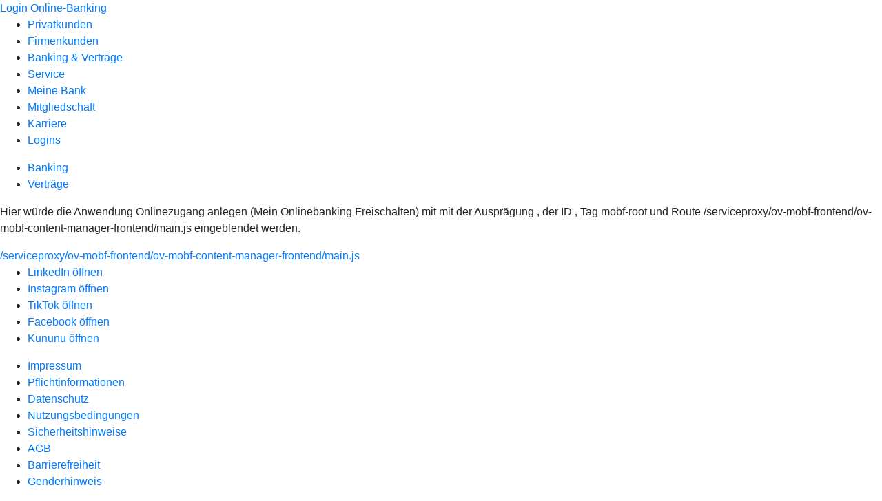

--- FILE ---
content_type: text/html
request_url: https://www.verbundvolksbank-owl.de/banking-und-vertraege/banking/banking-privatkunden/onlinebanking/onlinebanking-freischalten.html
body_size: 26050
content:
<!DOCTYPE html><html lang="de-DE"><head><script type="text/javascript" src="/ruxitagentjs_ICA7NVfqrux_10323250822043923.js" data-dtconfig="rid=RID_1988602616|rpid=-351754610|domain=verbundvolksbank-owl.de|reportUrl=/rb_18f35b8a-28e6-455f-9304-0c5d6c4ac3ba|uam=1|app=35703a38e62069a9|coo=1|owasp=1|featureHash=ICA7NVfqrux|rdnt=1|uxrgce=1|cuc=wjovp48q|mel=100000|expw=1|dpvc=1|lastModification=1761863466651|tp=500,50,0|srbbv=2|agentUri=/ruxitagentjs_ICA7NVfqrux_10323250822043923.js"></script><meta charset="utf-8"><title>Mein OnlineBanking freischalten - VerbundVolksbank OWL eG</title><meta name="viewport" content="width=device-width,initial-scale=1"><meta name="portal_theme" content="1936_1"><meta name="domain" content=".verbundvolksbank-owl.de"><meta property="og:title" content="Online-Banking selbst freischalten"><meta property="og:image" content="https://atruvia.scene7.com/is/image/atruvia/mein-onlinebanking-freischalten-vrnw-ogt-1200x628?ts&#x3D;1724932062984"><meta name="google-site-verification" content="lSq8Ltt_lKP9uz36AaqDDmaPKBhloYaQ56j4Gk75Pu8"><meta name="robots" content="noindex, nofollow"><link rel="canonical" href="https://www.verbundvolksbank-owl.de/banking-und-vertraege/banking/banking-privatkunden/onlinebanking/onlinebanking-freischalten.html"><link rel="icon" href="https://atruvia.scene7.com/is/image/atruvia/Favicon_VVB_144x144px"><link rel="preload" href="/r/6b04e2e3aa887e620f7fbdf8903fd16579086993" as="style"><link rel="preload" href="/kf-theme/assets?f=assets/bundle_rel.css" type="text/css" as="style"><link rel="stylesheet" href="/kf-theme/assets?f=assets/bundle_rel.css" title="kf-theme-bundle"><link rel="preload" href="/kf-theme/assets?f=assets/1936_1.css&a=LIGHT" type="text/css" as="style"><link rel="stylesheet" href="/kf-theme/assets?f=assets/1936_1.css&a=LIGHT" type="text/css" id="theme-colors"><link rel="stylesheet" href="/styles.f3e8a5cbc7091186.css"><link rel="modulepreload" class="preloaded-external-script" href="/serviceproxy/nlm-marketing-ui/otLoader.js" data-automation-id="marketing-consent-manager" nonce="9a069ad0c7b09b8a40a10d1126684bc4cadcc329" data-async><link rel="modulepreload" class="preloaded-external-script" href="/serviceproxy/nlm-marketing-ui/adlLoader.js" data-automation-id="marketing-tag-manager" nonce="b0657c3c2f84574f2a2033d0e08bf9491e7a6da8" data-async><link rel="modulepreload" class="preloaded-external-script" href="/serviceproxy/nlm-marketing-ui/adobe-client-data-layer.min.js" data-automation-id="marketing-data-layer" nonce="1828dbbbf258efcf5e0867fcda3802b92f4566d6" data-async></head><body><hra-root data-build-tag="25.10.13" data-env="PROD" data-renderer="cms-renderer-ultimate"><header class="hp-header"><a href="/services_cloud/portal" class="hp-portal-link" target="_blank">Login Online-Banking</a><hra-header-nav><section slot="header-navigation"><nav class="hp-navigation" aria-label="Navigation"><ul class="nav-primary"><li><a href="/privatkunden.html" aria-label="Privatkunden">Privatkunden</a></li><li><a href="/firmenkunden.html" aria-label="Firmenkunden">Firmenkunden</a></li><li class="active"><a href="/banking-und-vertraege.html" aria-label="Banking &amp; Verträge">Banking &amp; Verträge</a></li><li><a href="/service.html" aria-label="Service">Service</a></li><li><a href="/meine-bank.html" aria-label="Meine Bank">Meine Bank</a></li><li><a href="/mitgliedschaft.html" aria-label="Mitgliedschaft">Mitgliedschaft</a></li><li><a href="/karriere.html" aria-label="Karriere">Karriere</a></li><li><a href="/logins.html" aria-label="Logins">Logins</a></li></ul></nav><nav class="hp-navigation" aria-label="Zweite Navigationsebene"><ul class="nav-secondary"><li class="active"><a href="/banking-und-vertraege/banking.html" aria-label="Banking">Banking</a></li><li><a href="/banking-und-vertraege/vertraege.html" aria-label="Verträge">Verträge</a></li></ul></nav></section></hra-header-nav></header><main class="hp-main"><div class="render-containerClasses-container render-cmsid-parsys_anwendung render-component-web-okp-anwendung render-tag-mobf-root" data-cta-resource-type="anwendung"><p>Hier würde die Anwendung Onlinezugang anlegen (Mein Onlinebanking Freischalten) mit mit der Ausprägung , der ID , Tag mobf-root und Route /serviceproxy/ov-mobf-frontend/ov-mobf-content-manager-frontend/main.js eingeblendet werden.</p><a href="/serviceproxy/ov-mobf-frontend/ov-mobf-content-manager-frontend/main.js">/serviceproxy/ov-mobf-frontend/ov-mobf-content-manager-frontend/main.js</a></div></main><aside><section slot="contact-widget"></section></aside><footer><section class="hp-footer-branch-locator"><a href="https://suche.geno-banken.de/#/?config.api_token&#x3D;3M75Bn5sWiFXVHxReLsiGzTB&amp;config.location_type&#x3D;bank&amp;filters.bank_code&#x3D;47260121&amp;config.layout_bank_code&#x3D;47260121&amp;config.autofit&#x3D;true&amp;config.template_override&#x3D;vrb" class="hp-footer-branch-locator" slot="branch-locator"></a></section><section class="hp-footer-social-links"><ul slot="social-media-links"><li class="ic_linkedin_24"><a href="https://www.linkedin.com/company/verbundvolksbank-owl" title="LinkedIn öffnen">LinkedIn öffnen</a></li><li class="ic_instagram_24"><a href="https://www.instagram.com/verbundvolksbankowl/" title="Instagram öffnen">Instagram öffnen</a></li><li class="ic_tiktok_24"><a href="https://www.tiktok.com/@finanzen.1x1" title="TikTok öffnen">TikTok öffnen</a></li><li class="ic_facebook_24"><a href="https://www.facebook.com/verbundvolksbank.owl" title="Facebook öffnen">Facebook öffnen</a></li><li class="ic_kununu_24"><a href="https://www.kununu.com/de/verbundvolksbankowl" title="Kununu öffnen">Kununu öffnen</a></li></ul></section><section class="hp-footer-navigation"><hra-footer-nav><nav slot="footer-navigation" aria-label="Fußzeilennavigation"><ul class="nav-footer"><li><a href="/impressum.html" title="Impressum">Impressum</a></li><li><a href="/pflichtinformationen.html" title="Pflichtinformationen">Pflichtinformationen</a></li><li><a href="/datenschutz.html" title="Datenschutz">Datenschutz</a></li><li><a href="/nutzungsbedingungen.html" title="Nutzungsbedingungen">Nutzungsbedingungen</a></li><li><a href="/sicherheitshinweise.html" title="Sicherheitshinweise">Sicherheitshinweise</a></li><li><a href="/agb.html" title="AGB">AGB</a></li><li><a href="/barrierefreiheit.html" title="Barrierefreiheit">Barrierefreiheit</a></li><li><a href="/genderhinweis.html" title="Genderhinweis">Genderhinweis</a></li></ul></nav></hra-footer-nav></section></footer></hra-root><script type="module" src="/runtime.f4e0fe73c775363e.js"></script><script type="module" src="/polyfills.e8d3e141fb580634.js"></script><script type="module" src="/main.4118a167ee6c51e0.js"></script><script type="application/json" data-automation-id="homepage-configuration-object">{"defaultLanguage":"de-DE","translations":[{"languageCode":"de-DE","loginButtonLabel":"Login Online-Banking","searchBarLabel":"Filialsuche","title":"","suffix":"VerbundVolksbank OWL eG"}],"socialMediaLinks":[{"url":"https://www.linkedin.com/company/verbundvolksbank-owl","icon":"ic_linkedin_24","title":"LinkedIn &#xF6;ffnen"},{"url":"https://www.instagram.com/verbundvolksbankowl/","icon":"ic_instagram_24","title":"Instagram &#xF6;ffnen"},{"url":"https://www.tiktok.com/@finanzen.1x1","icon":"ic_tiktok_24","title":"TikTok &#xF6;ffnen"},{"url":"https://www.facebook.com/verbundvolksbank.owl","icon":"ic_facebook_24","title":"Facebook &#xF6;ffnen"},{"url":"https://www.kununu.com/de/verbundvolksbankowl","icon":"ic_kununu_24","title":"Kununu &#xF6;ffnen"}],"googleVerify":"lSq8Ltt_lKP9uz36AaqDDmaPKBhloYaQ56j4Gk75Pu8","bingVerify":"","consentLayerOptionPersonal":true,"consentLayerOptionMarketing":true,"consentLayerOptionStatistic":true,"showSearchMenu":true,"showContactMenu":true,"searchFieldMode":"","branchSearchLink":"https://suche.geno-banken.de/#/?config.api_token=3M75Bn5sWiFXVHxReLsiGzTB&#x26;config.location_type=bank&#x26;filters.bank_code=47260121&#x26;config.layout_bank_code=47260121&#x26;config.autofit=true&#x26;config.template_override=vrb","branchSearchColorScheme":"vrb","showBranchSearchMenu":true}</script><script type="application/json" data-automation-id="homepage-content">{"statusCode":200,"contentPath":"/banking-und-vertraege/banking/banking-privatkunden/onlinebanking/onlinebanking-freischalten.html","error":{},"meta":{"language":"de-DE","title":"Mein OnlineBanking freischalten - VerbundVolksbank OWL eG","theme":"1936_1","googleVerify":"lSq8Ltt_lKP9uz36AaqDDmaPKBhloYaQ56j4Gk75Pu8","bingVerify":"","robots":"noindex, nofollow","canonical":"https://www.verbundvolksbank-owl.de/banking-und-vertraege/banking/banking-privatkunden/onlinebanking/onlinebanking-freischalten.html","canonicalLink":"https://www.verbundvolksbank-owl.de/banking-und-vertraege/banking/banking-privatkunden/onlinebanking/onlinebanking-freischalten.html","branchOverviewUrl":"https://geno-banken.de/#/?config.api_token=HFfYeuAyRt8GysVt6gQxXEP3&#x26;filters.bank_code=47260121&#x26;config.template_override=vrb","favicon":"https://atruvia.scene7.com/is/image/atruvia/Favicon_VVB_144x144px","individualCssUrl":"/r/6b04e2e3aa887e620f7fbdf8903fd16579086993","ogTitle":"Online-Banking selbst freischalten","ogDescription":"Online-Banking einfach selbst freischalten","ogImage":"https://atruvia.scene7.com/is/image/atruvia/mein-onlinebanking-freischalten-vrnw-ogt-1200x628?ts=1724932062984","ogLanguage":"de"},"main":{"type":"cmsContent","contentPath":"/banking-und-vertraege/banking/banking-privatkunden/onlinebanking/onlinebanking-freischalten.html","basePath":"/banking-und-vertraege/banking/banking-privatkunden/onlinebanking/onlinebanking-freischalten.html","subRouteQuery":"","title":"Mein OnlineBanking freischalten - VerbundVolksbank OWL eG","language":"de-DE","noindex":true,"nofollow":true,"description":"","ogTitle":"Online-Banking selbst freischalten","ogDescription":"Online-Banking einfach selbst freischalten","ogImage":"https://atruvia.scene7.com/is/image/atruvia/mein-onlinebanking-freischalten-vrnw-ogt-1200x628?ts=1724932062984","ogLanguage":"de","highlight":false,"header":{"navigation":[[{"title":"Privatkunden","path":"/privatkunden.html","active":false},{"title":"Firmenkunden","path":"/firmenkunden.html","active":false},{"title":"Banking &#x26; Vertr&#xE4;ge","path":"/banking-und-vertraege.html","active":true},{"title":"Service","path":"/service.html","active":false},{"title":"Meine Bank","path":"/meine-bank.html","active":false},{"title":"Mitgliedschaft","path":"/mitgliedschaft.html","active":false},{"title":"Karriere","path":"/karriere.html","active":false},{"title":"Logins","path":"/logins.html","active":false}],[{"title":"Banking","path":"/banking-und-vertraege/banking.html","active":true},{"title":"Vertr&#xE4;ge","path":"/banking-und-vertraege/vertraege.html","active":false}]]},"footer":{"navigation":[{"title":"Impressum","path":"/impressum.html","active":false},{"title":"Pflichtinformationen","path":"/pflichtinformationen.html","active":false},{"title":"Datenschutz","path":"/datenschutz.html","active":false},{"title":"Nutzungsbedingungen","path":"/nutzungsbedingungen.html","active":false},{"title":"Sicherheitshinweise","path":"/sicherheitshinweise.html","active":false},{"title":"AGB","path":"/agb.html","active":false},{"title":"Barrierefreiheit","path":"/barrierefreiheit.html","active":false},{"title":"Genderhinweis","path":"/genderhinweis.html","active":false}]},"payload":{"navigationtitle":"","oglanguage":"de","contentId":"_WB_1_57bd9d3a-739d-41b5-bfc7-86f876097a4b","description":"","ogtitle":"Online-Banking selbst freischalten","title":"Mein OnlineBanking freischalten",":items":{"parsys":{":items":{"anwendung":{"auspraegungName":"","cmsid":"parsys_anwendung","route":"/serviceproxy/ov-mobf-frontend/ov-mobf-content-manager-frontend/main.js","layoutClasses":"",":type":"webcenter/vertriebsplattform/components/web/okp/anwendung","anwendungName":"Onlinezugang anlegen (Mein Onlinebanking Freischalten)","containerClasses":"container","auspraegung":"keine Auspr&#xE4;gungen","auspraegungId":"","tag":"mobf-root"}},":type":"webcenter/vertriebsplattform/components/parsys",":itemsOrder":["anwendung"]}},"path":"/content/vrnw/cp_2/de/content/strecken-weichen/strecken-ordner/privatkunden-strecken-ordner/mein-onlinebanking-freischalten","ogImageUrl":"https://atruvia.scene7.com/is/image/atruvia/mein-onlinebanking-freischalten-vrnw-ogt-1200x628?ts=1724932062984",":type":"webcenter/vertriebsplattform/pagecomponents/content",":itemsOrder":["parsys"],"ogdescription":"Online-Banking einfach selbst freischalten","lastModified":1727761317202,"ogAlt":"Mann sitzt in einer Gebirgslandschaft gem&#xFC;tlich mit einer Tasse am Laptop"},"payloadHtml":"&#x3C;div class=\"render-containerClasses-container render-cmsid-parsys_anwendung render-component-web-okp-anwendung render-tag-mobf-root\" data-cta-resource-type=\"anwendung\"&#x3E;&#x3C;p&#x3E;Hier w&#xFC;rde die Anwendung Onlinezugang anlegen (Mein Onlinebanking Freischalten) mit mit der Auspr&#xE4;gung , der ID , Tag mobf-root und Route /serviceproxy/ov-mobf-frontend/ov-mobf-content-manager-frontend/main.js eingeblendet werden.&#x3C;/p&#x3E;&#x3C;a href=\"/serviceproxy/ov-mobf-frontend/ov-mobf-content-manager-frontend/main.js\"&#x3E;/serviceproxy/ov-mobf-frontend/ov-mobf-content-manager-frontend/main.js&#x3C;/a&#x3E;&#x3C;/div&#x3E;"},"header":{"bankName":"VerbundVolksbank OWL eG","bankLogo":"https://www.verbundvolksbank-owl.de/content/dam/f1936-2/cloud-transfer/Medien/Konfiguration/Logo-BVR_VerbundVolksbank_450x50.png","showBankName":false,"showSearch":true,"showLoginButton":true,"description":"","ogTitle":"Online-Banking selbst freischalten","ogDescription":"Online-Banking einfach selbst freischalten","ogImage":"https://atruvia.scene7.com/is/image/atruvia/mein-onlinebanking-freischalten-vrnw-ogt-1200x628?ts=1724932062984","ogLanguage":"de","navigationPath":"/banking-und-vertraege/banking/banking-privatkunden/onlinebanking/onlinebanking-freischalten.html","minimal":false,"navigation":[[{"title":"Privatkunden","path":"/privatkunden.html","active":false},{"title":"Firmenkunden","path":"/firmenkunden.html","active":false},{"title":"Banking &#x26; Vertr&#xE4;ge","path":"/banking-und-vertraege.html","active":true},{"title":"Service","path":"/service.html","active":false},{"title":"Meine Bank","path":"/meine-bank.html","active":false},{"title":"Mitgliedschaft","path":"/mitgliedschaft.html","active":false},{"title":"Karriere","path":"/karriere.html","active":false},{"title":"Logins","path":"/logins.html","active":false}],[{"title":"Banking","path":"/banking-und-vertraege/banking.html","active":true},{"title":"Vertr&#xE4;ge","path":"/banking-und-vertraege/vertraege.html","active":false}]]},"footer":{"branchSearchLink":"https://suche.geno-banken.de/#/?config.api_token=3M75Bn5sWiFXVHxReLsiGzTB&#x26;config.location_type=bank&#x26;filters.bank_code=47260121&#x26;config.layout_bank_code=47260121&#x26;config.autofit=true&#x26;config.template_override=vrb","socialMedia":[{"url":"https://www.linkedin.com/company/verbundvolksbank-owl","icon":"ic_linkedin_24","title":"LinkedIn &#xF6;ffnen"},{"url":"https://www.instagram.com/verbundvolksbankowl/","icon":"ic_instagram_24","title":"Instagram &#xF6;ffnen"},{"url":"https://www.tiktok.com/@finanzen.1x1","icon":"ic_tiktok_24","title":"TikTok &#xF6;ffnen"},{"url":"https://www.facebook.com/verbundvolksbank.owl","icon":"ic_facebook_24","title":"Facebook &#xF6;ffnen"},{"url":"https://www.kununu.com/de/verbundvolksbankowl","icon":"ic_kununu_24","title":"Kununu &#xF6;ffnen"}],"consentLayer":["essenziel","komfort","marketing","statistik"],"showContactWidget":true,"showChatbotWidget":true,"minimal":false,"navigation":[{"title":"Impressum","path":"/impressum.html","active":false},{"title":"Pflichtinformationen","path":"/pflichtinformationen.html","active":false},{"title":"Datenschutz","path":"/datenschutz.html","active":false},{"title":"Nutzungsbedingungen","path":"/nutzungsbedingungen.html","active":false},{"title":"Sicherheitshinweise","path":"/sicherheitshinweise.html","active":false},{"title":"AGB","path":"/agb.html","active":false},{"title":"Barrierefreiheit","path":"/barrierefreiheit.html","active":false},{"title":"Genderhinweis","path":"/genderhinweis.html","active":false}]}}</script><script type="application/json" data-automation-id="setting-v2">{"de":{"footernavigation":[{"label":"impressum","title":"Impressum","weiterleitung":"https://www.verbundvolksbank-owl.de/service/impressum.html","neuesFenster":true,"offenenBereichAusschliessen":false},{"label":"datenschutz","title":"Datenschutz","weiterleitung":"https://www.verbundvolksbank-owl.de/service/datenschutzhinweis.html","neuesFenster":true,"offenenBereichAusschliessen":false},{"label":"agb","title":"AGB","weiterleitung":"https://www.verbundvolksbank-owl.de/service/agb-und-sonderbedingungen.html","neuesFenster":true,"offenenBereichAusschliessen":false},{"label":"sicherheitshinweise","title":"Sicherheitshinweise","weiterleitung":"https://www.verbundvolksbank-owl.de/service/sicherheit.html","neuesFenster":true,"offenenBereichAusschliessen":false},{"label":"pulv","title":"Preis- und Leistungsverzeichnis","weiterleitung":"https://www.verbundvolksbank-owl.de/content/dam/f1936-2/nobot/pulv_rev.pdf","neuesFenster":false,"offenenBereichAusschliessen":true}],"favicon":"https://atruvia.scene7.com/is/image/atruvia/Favicon_VVB_144x144px","urlFarbeAbsolute":"https://www.verbundvolksbank-owl.de/content/dam/f1936-2/cloud-transfer/Medien/Konfiguration/Logo-BVR_VerbundVolksbank_450x50.png","name":"VerbundVolksbank OWL eG","banknameAusblenden":true,"logoleiste":{"headline":"","logos":[]}},"en":{"footernavigation":[{"label":"impressum","title":"Impressum","weiterleitung":"https://www.verbundvolksbank-owl.de/service/impressum.html","neuesFenster":true,"offenenBereichAusschliessen":false},{"label":"datenschutz","title":"Datenschutz","weiterleitung":"https://www.verbundvolksbank-owl.de/service/datenschutzhinweis.html","neuesFenster":true,"offenenBereichAusschliessen":false},{"label":"agb","title":"AGB","weiterleitung":"https://www.verbundvolksbank-owl.de/service/agb-sonderbedingungen.html","neuesFenster":true,"offenenBereichAusschliessen":false},{"label":"sicherheitshinweise","title":"Sicherheitshinweise","weiterleitung":"https://www.verbundvolksbank-owl.de/service/sicherheitshinweise.html","neuesFenster":true,"offenenBereichAusschliessen":false}],"urlFarbeAbsolute":"https://www.verbundvolksbank-owl.de/content/dam/f1936-2/cloud-transfer/Medien/Konfiguration/Logo-BVR_VerbundVolksbank_450x50.png","name":"VerbundVolksbank OWL eG","banknameAusblenden":true,"logoleiste":{"headline":"Wir machen den Weg frei. Gemeinsam mit den Spezialisten der Genossenschaftlichen FinanzGruppe Volksbanken Raiffeisenbanken","logos":[{"link":"https://www.facebook.com/verbundvolksbank.owl","imageUrl":"https://www.verbundvolksbank-owl.de/content/dam/f1936-2/cloud-transfer/Medien/Konfiguration/facebook.png"},{"link":"https://www.instagram.com/verbundvolksbankowl/","imageUrl":"https://www.verbundvolksbank-owl.de/content/dam/f1936-2/cloud-transfer/Medien/Konfiguration/instagram.png"},{"link":"https://www.linkedin.com/company/verbundvolksbank-owl","imageUrl":"https://www.verbundvolksbank-owl.de/content/dam/f1936-2/cloud-transfer/Medien/Konfiguration/linkedin.png"},{"link":"https://www.xing.com/pages/verbundvolksbank-owl","imageUrl":"https://www.verbundvolksbank-owl.de/content/dam/f1936-2/cloud-transfer/Medien/Konfiguration/xing.png"}]}}}</script><script type="application/json" data-automation-id="homepage-navigation">[{"outlet":"mainMenu","menu":[{"title":"Privatkunden","path":"/privatkunden.html","children":[{"title":"Girokonto &#x26; Bezahlen","path":"/privatkunden/girokonto-und-bezahlen.html","children":[]},{"title":"Wertpapiere","path":"/privatkunden/wertpapiere.html","children":[]},{"title":"Geldanlage &#x26; Sparen","path":"/privatkunden/geldanlage-und-sparen.html","children":[]},{"title":"Kredit &#x26; Finanzieren","path":"/privatkunden/kredit-und-finanzieren.html","children":[]},{"title":"Immobilien","path":"/privatkunden/immobilie-und-wohnen.html","children":[]},{"title":"Zukunft &#x26; Vorsorgen","path":"/privatkunden/zukunft-und-vorsorgen.html","children":[]},{"title":"Versicherung &#x26; Sch&#xFC;tzen","path":"/privatkunden/versicherung-und-schuetzen.html","children":[]},{"title":"Private Banking","path":"/privatkunden/private-banking.html","children":[]},{"title":"Junge Kunden","path":"/privatkunden/junge-kunden.html","children":[]}]},{"title":"Firmenkunden","path":"/firmenkunden.html","children":[{"title":"Zahlungsverkehr","path":"/firmenkunden/zahlungsverkehr.html","children":[]},{"title":"Finanzierung","path":"/firmenkunden/finanzierung.html","children":[]},{"title":"Internationales Gesch&#xE4;ft","path":"/firmenkunden/auslandsgeschaeft.html","children":[]},{"title":"Zins- und W&#xE4;hrungsmanagement","path":"/firmenkunden/zins-und-waehrungsmanagement.html","children":[]},{"title":"Absichern &#x26; Vorsorgen","path":"/firmenkunden/absichern-vorsorgen.html","children":[]},{"title":"Verm&#xF6;gen","path":"/firmenkunden/vermoegen.html","children":[]}]},{"title":"Banking &#x26; Vertr&#xE4;ge","path":"/banking-und-vertraege.html","children":[{"title":"Banking","path":"/banking-und-vertraege/banking.html","children":[]},{"title":"Vertr&#xE4;ge","path":"/banking-und-vertraege/vertraege.html","children":[]}]},{"title":"Service","path":"/service.html","children":[{"title":"Online-Services","path":"/service/online-services.html","children":[]},{"title":"Sicherheit","path":"/service/sicherheit.html","children":[]},{"title":"KundenCentrum","path":"/service/kundencentrum.html","children":[]},{"title":"Online-Shop (genostore)","path":"/service/online-shop-genostore.html","children":[]},{"title":"Formulare &#x26; Downloads","path":"/service/formulare-und-downloads.html","children":[]},{"title":"Datenaustausch","path":"/service/datenaustausch.html","children":[]},{"title":"Fernwartung","path":"/service/fernwartung.html","children":[]}]},{"title":"Meine Bank","path":"/meine-bank.html","children":[{"title":"&#xDC;ber uns","path":"/meine-bank/ueber-uns.html","children":[{"title":"Leitbild","path":"/meine-bank/ueber-uns/leitbild.html","children":[]},{"title":"Zahlen und Fakten","path":"/meine-bank/ueber-uns/zahlen-fakten.html","children":[]},{"title":"Einlagensicherung","path":"/meine-bank/ueber-uns/einlagensicherung.html","children":[]},{"title":"Jahresberichte","path":"/meine-bank/ueber-uns/jahresberichte.html","children":[]},{"title":"Charta der Vielfalt","path":"/meine-bank/ueber-uns/charta-der-vielfalt.html","children":[]},{"title":"Vorstand und Aufsichtsrat","path":"/meine-bank/ueber-uns/vorstand-und-aufsichtsrat.html","children":[]}]},{"title":"Unsere Regionen","path":"/meine-bank/unsere-regionen.html","children":[{"title":"Volksbank Paderborn","path":"/meine-bank/unsere-regionen/volksbank-paderborn.html","children":[]},{"title":"Volksbank H&#xF6;xter","path":"/meine-bank/unsere-regionen/volksbank-hoexter.html","children":[]},{"title":"Volksbank Detmold","path":"/meine-bank/unsere-regionen/volksbank-detmold.html","children":[]},{"title":"Volksbank Minden","path":"/meine-bank/unsere-regionen/volksbank-minden.html","children":[]},{"title":"Volksbank Brilon","path":"/meine-bank/unsere-regionen/volksbank-brilon.html","children":[]},{"title":"Volksbank B&#xFC;ren-Salzkotten","path":"/meine-bank/unsere-regionen/volksbank-bueren-salzkotten.html","children":[]},{"title":"Bankverein Werther","path":"https://www.bankverein-werther.de","children":[]}]},{"title":"Unsere Filialen","path":"/meine-bank/filialen.html","children":[{"title":"Filialsuche","path":"/meine-bank/filialen/filialsuche.html","children":[]},{"title":"Filial&#xFC;bersicht","path":"/meine-bank/filialen/filialen-uebersicht.html","children":[]},{"title":"Geldautomaten in der N&#xE4;he","path":"/meine-bank/filialen/geldautomatensuche.html","children":[]},{"title":"Mobile Filiale","path":"/meine-bank/filialen/mobile-filiale.html","children":[]}]},{"title":"Engagement","path":"/meine-bank/engagement.html","children":[]},{"title":"Nachhaltigkeit","path":"/meine-bank/nachhaltigkeit.html","children":[]},{"title":"News","path":"/meine-bank/news.html","children":[]},{"title":"Reiseb&#xFC;ro","path":"https://vb-reisen-brilon.de","children":[]}]},{"title":"Mitgliedschaft","path":"/mitgliedschaft.html","children":[]},{"title":"Karriere","path":"/karriere.html","children":[]},{"title":"Logins","path":"/logins.html","children":[]}],"rootPath":"/privatkunden.html"},{"outlet":"footerMenu","menu":[{"title":"Impressum","path":"/impressum.html","children":[]},{"title":"Pflichtinformationen","path":"/pflichtinformationen.html","children":[]},{"title":"Datenschutz","path":"/datenschutz.html","children":[]},{"title":"Nutzungsbedingungen","path":"/nutzungsbedingungen.html","children":[]},{"title":"Sicherheitshinweise","path":"/sicherheitshinweise.html","children":[]},{"title":"AGB","path":"/agb.html","children":[]},{"title":"Barrierefreiheit","path":"/barrierefreiheit.html","children":[]},{"title":"Genderhinweis","path":"/genderhinweis.html","children":[]}],"rootPath":"/impressum.html"}]</script><script type="application/json" data-automation-id="homepage-web-components">["vac-chatui-homepage","ksc-contact-widget","enterprise-search-overlay"]</script><script type="application/json" data-automation-id="homepage-web-components-init">{"ksc-contact-widget":{"path":"/ksc-contact-widgets-homepage/ksc-sidebar-contact-public-wcomp/main.js","tag":"ksc-sidebar-contact-public-wcomp"},"cms-renderer-ultimate":{"path":"/homepage-cms-renderer-ui/main.js","tag":"cms-renderer"}}</script><script type="application/json" data-automation-id="homepage-features">[{"id":"hra-store-view-feature","rzbk":"1936","markenId":"1","config":{"overviewColumnNameLabel":"Standort","overviewShowMainBranchFirst":false,"detailsShowContactPersons":false}}]</script><script type="application/ld+json">{"@context":"https://schema.org","@type":"BreadcrumbList","itemListElement":[{"position":1,"name":"Banking","item":"https://www.verbundvolksbank-owl.de/banking-und-vertraege/banking.html","@type":"ListItem"},{"position":2,"name":" Banking f&#xFC;r Privatkunden","item":"https://www.verbundvolksbank-owl.de/banking-und-vertraege/banking/banking-privatkunden.html","@type":"ListItem"},{"position":3,"name":"OnlineBanking f&#xFC;r Privatkunden","item":"https://www.verbundvolksbank-owl.de/banking-und-vertraege/banking/banking-privatkunden/onlinebanking.html","@type":"ListItem"},{"position":4,"name":"Mein OnlineBanking freischalten","item":"https://www.verbundvolksbank-owl.de/banking-und-vertraege/banking/banking-privatkunden/onlinebanking/onlinebanking-freischalten.html","@type":"ListItem"},{"position":5,"name":"Mein OnlineBanking freischalten","@type":"ListItem"}]}</script><link rel="stylesheet" type="text/css" href="/r/6b04e2e3aa887e620f7fbdf8903fd16579086993"></body></html>

--- FILE ---
content_type: text/css
request_url: https://www.verbundvolksbank-owl.de/r/6b04e2e3aa887e620f7fbdf8903fd16579086993
body_size: 786
content:
hra-footer-ui {
    position: relative;
}

hra-footer-ui::before {
    display: block;
    content: "";
    background-image: url("/content/dam/f1936-2/cloud-transfer/Skyline_Kooperation_final_bereinigt2.svg");
    background-size: 520px auto;
    background-position: 100% 100%;
    background-repeat: no-repeat;
    width: 1000px;
    height: 110px;
    position: absolute;
    left: 50%;
    top: -57px;
    margin-left: -500px;
}

@media only screen and (max-width: 959px) {
  hra-footer-ui::before {
    left: -2px;
    width: 101vw;
    right: 0;
    background-size: contain;
    margin-left: 0;
  }
}

@media only screen and (max-width: 500px) {
  hra-footer-ui::before {
    top: -80px;
  }
.footer-navigation-content {
z-index: 1;
}
}

/* ===========================================================
   1) DEFAULT-FARBE DES LABELS FESTSCHREIBEN
   -----------------------------------------------------------
   Hintergrund: Angular Material überschreibt im Hover-State
   den Text- und Icon-Farbton (.mat-primary).  Durch höhere
   Spezifität + !important wird das ausgehebelt.
   ===========================================================*/
.btn-search.mat-mdc-outlined-button.mat-primary:hover
         .mdc-button__label {
  color: white!important;            /* ändert sich nicht mehr */
}

/* ===========================================================
   2) BASISSTIL DES BUTTONS
   -----------------------------------------------------------*/
.btn-search {
  position: relative;                  /* nötig für ::after-Layer   */
  overflow: hidden;                    /* Animation bleibt “im Rahmen” */
  transition: transform .25s ease-in-out;
}

/* ===========================================================
   3) ANIMIERTER OVERLAY-LAYER
   -----------------------------------------------------------
   - semitransparenter Marken-Tint fährt von links nach rechts
   - z-Index < 0 → liegt unter dem Label, deshalb keine Farbänderung
   ===========================================================*/
.btn-search::after {
  content: "";
  position: absolute;
  inset: 0;                            /* füllt den ganzen Button   */
  background: var(--kf-brand-50,
                   rgba(0,112,203,.15)); /* dezente Corporate-Farbe */
  transform: translateX(-100%);        /* Start: komplett links draußen */
  transition: transform .35s cubic-bezier(.4,0,.2,1);
  z-index: -1;                         /* hinter Inhalt             */
}

/* ===========================================================
   4) HOVER-STATE
   -----------------------------------------------------------*/
.btn-search:hover {
  transform: translateY(-2px);         /* subtile Erhebung          */
  box-shadow: 0 6px 12px rgba(0,0,0,.12);
}

.btn-search:hover::after {
  transform: translateX(0);            /* Overlay fährt ein         */
}

/* ===========================================================
   5) FOKUS-STATE (Accessibility)
   -----------------------------------------------------------*/
.btn-search:focus-visible {
  outline: 2px dashed var(--kf-brand-500, #0070CB);
  outline-offset: 2px;
}

--- FILE ---
content_type: text/css
request_url: https://www.verbundvolksbank-owl.de/kf-theme/assets?f=assets/1936_1.css&a=LIGHT
body_size: 4824
content:
:root {
  --config-is-dark-theme: 0;
  --config-use-images: 1;
  --color-primary-50: #edeff4;
  --color-primary-100: #bcc5d5;
  --color-primary-200: #8f9eba;
  --color-primary-300: #62779e;
  --color-primary-400: #405a89;
  --color-primary-500: var(--color-primary);
  --color-primary-600: #1a376c;
  --color-primary-700: #1b3768;
  --color-primary-800: #122757;
  --color-primary-900: #0a1a44;
  --color-primary-A100: #7b99ff;
  --color-primary-A200: #4871ff;
  --color-primary-A400: #154aff;
  --color-primary-A700: #0038fb;
  --color-primary: #1e3d74;
  --color-primary-lighter: #8f9eba;
  --color-primary-darker: #1b3768;
  --color-primary-darker-2: #193462;
  --color-primary-contrast: #ffffff;
  --color-primary-lighter-contrast: rgba(0, 0, 0, 0.86);
  --color-primary-darker-contrast: #ffffff;
  --color-primary-darker-2-contrast: #ffffff;
  --color-primary-50-contrast: rgba(0, 0, 0, 0.86);
  --color-primary-100-contrast: rgba(0, 0, 0, 0.86);
  --color-primary-200-contrast: rgba(0, 0, 0, 0.86);
  --color-primary-300-contrast: rgba(0, 0, 0, 0.86);
  --color-primary-400-contrast: #ffffff;
  --color-primary-500-contrast: var(--color-primary-contrast);
  --color-primary-600-contrast: #ffffff;
  --color-primary-700-contrast: #ffffff;
  --color-primary-800-contrast: #ffffff;
  --color-primary-900-contrast: #ffffff;
  --color-primary-A100-contrast: rgba(0, 0, 0, 0.86);
  --color-primary-A200-contrast: rgba(0, 0, 0, 0.86);
  --color-primary-A400-contrast: #ffffff;
  --color-primary-A700-contrast: #ffffff;
  --color-accent-50: #faf9f9;
  --color-accent-100: #eceae7;
  --color-accent-200: #dfddd8;
  --color-accent-300: #d2cfc8;
  --color-accent-400: #c9c4bc;
  --color-accent-500: var(--color-accent);
  --color-accent-600: #b9b3a9;
  --color-accent-700: #aca79e;
  --color-accent-800: #a9a397;
  --color-accent-900: #9b9487;
  --color-accent-A100: #ffffff;
  --color-accent-A200: #fffdfa;
  --color-accent-A400: #ffebc7;
  --color-accent-A700: #ffe1ad;
  --color-accent: #bfbab0;
  --color-accent-lighter: #dfddd8;
  --color-accent-darker: #aca79e;
  --color-accent-darker-2: #a29e95;
  --color-accent-contrast: rgba(0, 0, 0, 0.86);
  --color-accent-lighter-contrast: rgba(0, 0, 0, 0.86);
  --color-accent-darker-contrast: rgba(0, 0, 0, 0.86);
  --color-accent-darker-2-contrast: rgba(0, 0, 0, 0.86);
  --color-accent-50-contrast: rgba(0, 0, 0, 0.86);
  --color-accent-100-contrast: rgba(0, 0, 0, 0.86);
  --color-accent-200-contrast: rgba(0, 0, 0, 0.86);
  --color-accent-300-contrast: rgba(0, 0, 0, 0.86);
  --color-accent-400-contrast: rgba(0, 0, 0, 0.86);
  --color-accent-500-contrast: var(--color-accent-contrast);
  --color-accent-600-contrast: rgba(0, 0, 0, 0.86);
  --color-accent-700-contrast: rgba(0, 0, 0, 0.86);
  --color-accent-800-contrast: rgba(0, 0, 0, 0.86);
  --color-accent-900-contrast: rgba(0, 0, 0, 0.86);
  --color-accent-A100-contrast: rgba(0, 0, 0, 0.86);
  --color-accent-A200-contrast: rgba(0, 0, 0, 0.86);
  --color-accent-A400-contrast: rgba(0, 0, 0, 0.86);
  --color-accent-A700-contrast: rgba(0, 0, 0, 0.86);
  --color-warn-50: #fdebeb;
  --color-warn-100: #f6b3b3;
  --color-warn-200: #f08080;
  --color-warn-300: #e94d4d;
  --color-warn-400: #e52626;
  --color-warn-500: var(--color-warn);
  --color-warn-600: #dc0000;
  --color-warn-700: #ca0000;
  --color-warn-800: #d30000;
  --color-warn-900: #cb0000;
  --color-warn-A100: #fdeded;
  --color-warn-A200: #ffc0c0;
  --color-warn-A400: #ff8d8d;
  --color-warn-A700: #ff7474;
  --color-warn-light: #fceded;
  --color-warn: #d20000;
  --color-warn-lighter: #fdeded;
  --color-warn-darker: #ca0000;
  --color-warn-contrast: #ffffff;
  --color-warn-lighter-contrast: rgba(0, 0, 0, 0.84);
  --color-warn-light-contrast: rgba(0, 0, 0, 0.84);
  --color-warn-darker-contrast: #ffffff;
  --color-warn-50-contrast: rgba(0, 0, 0, 0.84);
  --color-warn-100-contrast: rgba(0, 0, 0, 0.84);
  --color-warn-200-contrast: rgba(0, 0, 0, 0.84);
  --color-warn-300-contrast: rgba(0, 0, 0, 0.84);
  --color-warn-400-contrast: rgba(0, 0, 0, 0.84);
  --color-warn-500-contrast: var(--color-warn-contrast);
  --color-warn-600-contrast: #ffffff;
  --color-warn-700-contrast: #ffffff;
  --color-warn-800-contrast: #ffffff;
  --color-warn-900-contrast: #ffffff;
  --color-warn-A100-contrast: rgba(0, 0, 0, 0.84);
  --color-warn-A200-contrast: rgba(0, 0, 0, 0.84);
  --color-warn-A400-contrast: rgba(0, 0, 0, 0.84);
  --color-warn-A700-contrast: rgba(0, 0, 0, 0.84);
  --color-foreground-base: #000;
  --color-foreground-divider: #dbdbdb;
  --color-foreground-dividers: var(--color-foreground-divider);
  --color-foreground-disabled: rgba(0, 0, 0, 0.38);
  --color-foreground-disabled-button: rgba(0, 0, 0, 0.38);
  --color-foreground-disabled-text: rgba(0, 0, 0, 0.38);
  --color-foreground-elevation: rgba(0, 0, 0, 0.2);
  --color-foreground-hint-text: rgba(0, 0, 0, 0.62);
  --color-foreground-secondary-text: rgba(0, 0, 0, 0.62);
  --color-foreground-icon: rgba(0, 0, 0, 0.54);
  --color-foreground-icons: rgba(0, 0, 0, 0.54);
  --color-foreground-text: rgba(0, 0, 0, 0.86);
  --color-foreground-slider-min: rgba(0, 0, 0, 0.87);
  --color-foreground-slider-off: rgba(0, 0, 0, 0.26);
  --color-foreground-slider-off-active: rgba(0, 0, 0, 0.38);
  --color-foreground-note-text: var(--color-grey-600);
  --color-background-status-bar: rgba(0, 0, 0, 0.38);
  --color-background-app-bar: var(--color-background-background);
  --color-background-background: #fff;
  --color-background-hover: rgba(0, 0, 0, 0.04);
  --color-background-card: #f7f7f7;
  --color-background-dialog: #fff;
  --color-background-disabled-button: rgba(0, 0, 0, 0.14);
  --color-background-raised-button: #fff;
  --color-background-focused-button: rgba(0, 0, 0, 0.14);
  --color-background-selected-button: rgba(0, 0, 0, 0.38);
  --color-background-selected-disabled-button: rgba(0, 0, 0, 0.14);
  --color-background-disabled-button-toggle: rgba(0, 0, 0, 0.14);
  --color-background-unselected-chip: rgba(0, 0, 0, 0.14);
  --color-background-disabled-list-option: rgba(0, 0, 0, 0.14);
  --color-extend-azure-blue: #68b9f6;
  --color-extend-process-blue: #a8a8a8;
  --color-extend-sand: #c3a58c;
  --color-extend-sand-light: #e1d2c8;
  --color-extend-petrol: #325f87;
  --color-extend-petrol-light: #9bafc3;
  --color-extend-raspberry: #b42864;
  --color-extend-raspberry-light: #d796af;
  --color-extend-mint: #73af9b;
  --color-extend-mint-light: #b4d7c3;
  --color-extend-olive: #9b8c55;
  --color-extend-olive-light: #cdc39b;
  --color-extend-violet: #a078b4;
  --color-extend-violet-light: #c8b4d7;
  --color-extend-negative: var(--color-warn);
  --color-extend-positive: #0c7336;
  --color-extend-white: #fff;
  --color-extend-black: #000;
  --color-extend-azure-blue-contrast: #fff;
  --color-extend-process-blue-contrast: rgba(0, 0, 0, 0.84);
  --color-extend-sand-contrast: #fff;
  --color-extend-sand-light-contrast: #fff;
  --color-extend-petrol-contrast: #fff;
  --color-extend-petrol-light-contrast: #fff;
  --color-extend-raspberry-contrast: #fff;
  --color-extend-raspberry-light-contrast: #fff;
  --color-extend-mint-contrast: #fff;
  --color-extend-mint-light-contrast: #fff;
  --color-extend-olive-contrast: #fff;
  --color-extend-olive-light-contrast: #fff;
  --color-extend-violet-contrast: #fff;
  --color-extend-violet-light-contrast: #fff;
  --color-extend-negative-contrast: #ffffff;
  --color-extend-positive-contrast: #fff;
  --color-extend-white-contrast: #000;
  --color-extend-black-contrast: #fff;
  --color-illustration-classic-blue-1: #1e3d74;
  --color-illustration-classic-blue-2: #bcc5d5;
  --color-illustration-classic-blue-3: #e9ecf1;
  --color-illustration-classic-orange: #dfddd8;
  --color-illustration-classic-white: var(--color-background-background);
  --color-illustration-blue-1: #081741;
  --color-illustration-blue-2: #0a1a44;
  --color-illustration-blue-3: #122757;
  --color-illustration-blue-4: #162f61;
  --color-illustration-blue-5: #1a376c;
  --color-illustration-blue-6: #1e3d74;
  --color-illustration-blue-7: #405a89;
  --color-illustration-blue-8: #8f9eba;
  --color-illustration-blue-9: #bcc5d5;
  --color-illustration-blue-10: #e4e8ee;
  --color-illustration-orange-1: #d2cfc8;
  --color-illustration-orange-2: #dfddd8;
  --color-illustration-orange-3: #eceae7;
  --color-illustration-orange-4: #f7f7f6;
  --color-illustration-grey-1: #d8d8d8;
  --color-illustration-grey-2: #e5e4e4;
  --color-illustration-grey-3: #dae2e8;
  --color-illustration-brown-1: #a57e53;
  --color-illustration-brown-2: #d7c8be;
  --color-illustration-yellow-1: #e2cac0;
  --color-illustration-yellow-2: #fcf5e3;
  --color-illustration-green-1: #9ac5b1;
  --color-illustration-green-2: #c4ddc5;
  --color-illustration-pink-1: #e5bdcd;
  --color-illustration-pink-2: #f4dce6;
  --color-illustration-classic-blue-1-contrast: #ffffff;
  --color-illustration-classic-blue-2-contrast: rgba(0, 0, 0, 0.86);
  --color-illustration-classic-blue-3-contrast: rgba(0, 0, 0, 0.86);
  --color-illustration-classic-orange-contrast: rgba(0, 0, 0, 0.86);
  --color-illustration-classic-white-contrast: #000;
  --color-illustration-blue-1-contrast: #ffffff;
  --color-illustration-blue-2-contrast: #ffffff;
  --color-illustration-blue-3-contrast: #ffffff;
  --color-illustration-blue-4-contrast: #ffffff;
  --color-illustration-blue-5-contrast: #ffffff;
  --color-illustration-blue-6-contrast: #ffffff;
  --color-illustration-blue-7-contrast: #ffffff;
  --color-illustration-blue-8-contrast: rgba(0, 0, 0, 0.86);
  --color-illustration-blue-9-contrast: rgba(0, 0, 0, 0.86);
  --color-illustration-blue-10-contrast: rgba(0, 0, 0, 0.86);
  --color-illustration-orange-1-contrast: rgba(0, 0, 0, 0.86);
  --color-illustration-orange-2-contrast: rgba(0, 0, 0, 0.86);
  --color-illustration-orange-3-contrast: rgba(0, 0, 0, 0.86);
  --color-illustration-orange-4-contrast: rgba(0, 0, 0, 0.86);
  --color-illustration-grey-1-contrast: #000;
  --color-illustration-grey-2-contrast: #000;
  --color-illustration-grey-3-contrast: #000;
  --color-illustration-brown-1-contrast: #000;
  --color-illustration-brown-2-contrast: #000;
  --color-illustration-yellow-1-contrast: #000;
  --color-illustration-yellow-2-contrast: #000;
  --color-illustration-green-1-contrast: #000;
  --color-illustration-green-2-contrast: #000;
  --color-illustration-pink-1-contrast: #000;
  --color-illustration-pink-2-contrast: #000;
  --color-grey-50: #fafafa;
  --color-grey-100: #f7f7f7;
  --color-grey-200: #e5e5e5;
  --color-grey-300: #dbdbdb;
  --color-grey-400: #cccccc;
  --color-grey-500: var(--color-foreground-disabled);
  --color-grey-600: var(--color-foreground-secondary-text);
  --color-grey-700: rgba(0, 0, 0, 0.65);
  --color-grey-800: var(--color-foreground-text);
  --color-grey-50-contrast: var(--color-foreground-text);
  --color-grey-100-contrast: var(--color-foreground-text);
  --color-grey-200-contrast: var(--color-foreground-text);
  --color-grey-300-contrast: var(--color-foreground-text);
  --color-grey-400-contrast: var(--color-foreground-text);
  --color-grey-500-contrast: rgba(255, 255, 255, 0.38);
  --color-grey-600-contrast: rgba(255, 255, 255, 0.62);
  --color-grey-700-contrast: rgba(255, 255, 255, 0.65);
  --color-grey-800-contrast: rgba(255, 255, 255, 0.86);
  --color-grey-fixed-50: var(--color-grey-50);
  --color-grey-fixed-100: var(--color-grey-100);
  --color-grey-fixed-200: var(--color-grey-200);
  --color-grey-fixed-300: var(--color-grey-300);
  --color-grey-fixed-400: var(--color-grey-400);
  --color-grey-fixed-500: var(--color-grey-500);
  --color-grey-fixed-600: var(--color-grey-600);
  --color-grey-fixed-700: #5a5a5a; /* GREY 2 DEPRECATED */
  --color-grey-fixed-800: var(--color-grey-800);
  --color-grey-fixed-50-contrast: var(--color-grey-800);
  --color-grey-fixed-100-contrast: #5a5a5a; /* GREY 2 DEPRECATED */
  --color-grey-fixed-200-contrast: var(--color-grey-600);
  --color-grey-fixed-300-contrast: var(--color-grey-500);
  --color-grey-fixed-400-contrast: var(--color-grey-400);
  --color-grey-fixed-500-contrast: var(--color-grey-300);
  --color-grey-fixed-600-contrast: var(--color-grey-200);
  --color-grey-fixed-700-contrast: var(--color-grey-100);
  --color-grey-fixed-800-contrast: var(--color-grey-50);
  --color-grey-blue-50: #f6f6f7;
  --color-grey-blue-100: #dbdddf;
  --color-grey-blue-200: #a2aab7;
  --color-grey-blue-contrast-50: #282828;
  --color-grey-blue-contrast-100: #282828;
  --color-grey-blue-contrast-200: #282828;
  --typography-display-4-font-family: var(--typography-font-family);
  --typography-display-3-font-family: var(--typography-font-family);
  --typography-display-2-font-family: var(--typography-font-family);
  --typography-display-1-font-family: var(--typography-font-family);
  --typography-headline-font-size: 2.375rem; /* 38px */
  --typography-headline-line-height: 2.75rem; /* 44px */
  --typography-headline-font-weight: 700;
  --typography-headline-font-family: var(--typography-font-family);
  --typography-title-font-size: 1.375rem; /* 22px */
  --typography-title-line-height: 2rem; /* 32px */
  --typography-title-font-weight: 700;
  --typography-title-font-family: var(--typography-font-family);
  --typography-subheading-2-font-size: 1.375rem; /* 22px */
  --typography-subheading-2-line-height: 2rem; /* 32px */
  --typography-subheading-2-font-weight: 400;
  --typography-subheading-2-font-family: var(--typography-font-family);
  --typography-subheading-1-font-size: 1.1875rem; /* 19px */
  --typography-subheading-1-line-height: 1.5rem; /* 24px */
  --typography-subheading-1-font-weight: 400;
  --typography-subheading-1-font-family: var(--typography-font-family);
  --typography-body-2-font-size: 1rem; /* 16px */
  --typography-body-2-line-height: 1.5rem; /* 24px */
  --typography-body-2-font-weight: 700;
  --typography-body-2-font-family: var(--typography-font-family);
  --typography-body-1-font-size: 1rem; /* 16px */
  --typography-body-1-line-height: 1.5rem; /* 24px */
  --typography-body-1-font-weight: 400;
  --typography-body-1-font-family: var(--typography-font-family);
  --typography-caption-font-size: 0.8125rem; /* 13px */
  --typography-caption-line-height: 1.125rem; /* 18px */
  --typography-caption-font-weight: 400;
  --typography-caption-font-family: var(--typography-font-family);
  --typography-button-font-size: 0.8125rem; /* 13px */
  --typography-button-line-height: 1rem; /* 16px */
  --typography-button-font-weight: 700;
  --typography-button-font-family: var(--typography-font-family);
  --typography-input-font-size: 1rem; /* 16px */
  --typography-input-line-height: 1.25;
  --typography-input-font-weight: 400;
  --typography-input-font-family: var(--typography-font-family);
  --typography-font-family: "GenosGFG";
  --typography-mobile-display-4-font-size: 1rem; /* 16px */
  --typography-mobile-display-4-line-height: 1.25rem; /* 20px */
  --typography-mobile-display-4-font-weight: 400;
  --typography-mobile-display-4-font-family: var(--typography-font-family);
  --typography-mobile-display-3-font-size: 1rem; /* 16px */
  --typography-mobile-display-3-line-height: 1.25rem; /* 20px */
  --typography-mobile-display-3-font-weight: 400;
  --typography-mobile-display-3-font-family: var(--typography-font-family);
  --typography-mobile-display-2-font-size: 1rem; /* 16px */
  --typography-mobile-display-2-line-height: 1.25rem; /* 20px */
  --typography-mobile-display-2-font-weight: 400;
  --typography-mobile-display-2-font-family: var(--typography-font-family);
  --typography-mobile-display-1-font-size: 1rem; /* 16px */
  --typography-mobile-display-1-line-height: 1.25rem; /* 20px */
  --typography-mobile-display-1-font-weight: 400;
  --typography-mobile-display-1-font-family: var(--typography-font-family);
  --typography-mobile-headline-font-size: 1.75rem; /* 28px */
  --typography-mobile-headline-line-height: 2rem; /* 32px */
  --typography-mobile-headline-font-weight: 700;
  --typography-mobile-headline-font-family: var(--typography-font-family);
  --typography-mobile-title-font-size: 1.375rem; /* 22px */
  --typography-mobile-title-line-height: 1.5rem; /* 24px */
  --typography-mobile-title-font-weight: 700;
  --typography-mobile-title-font-family: var(--typography-font-family);
  --typography-mobile-subheading-2-font-size: 1rem; /* 16px */
  --typography-mobile-subheading-2-line-height: 1.5rem; /* 24px */
  --typography-mobile-subheading-2-font-weight: 400;
  --typography-mobile-subheading-2-font-family: var(--typography-font-family);
  --typography-mobile-subheading-1-font-size: 1rem; /* 16px */
  --typography-mobile-subheading-1-line-height: 1.5rem; /* 24px */
  --typography-mobile-subheading-1-font-weight: 400;
  --typography-mobile-subheading-1-font-family: var(--typography-font-family);
  --typography-mobile-body-2-font-size: 1rem; /* 16px */
  --typography-mobile-body-2-line-height: 1.5rem; /* 24px */
  --typography-mobile-body-2-font-weight: 700;
  --typography-mobile-body-2-font-family: var(--typography-font-family);
  --typography-mobile-body-1-font-size: 1rem; /* 16px */
  --typography-mobile-body-1-line-height: 1.5rem; /* 24px */
  --typography-mobile-body-1-font-weight: 400;
  --typography-mobile-body-1-font-family: var(--typography-font-family);
  --typography-mobile-caption-font-size: 0.8125rem; /* 13px */
  --typography-mobile-caption-line-height: 1.125rem; /* 18px */
  --typography-mobile-caption-font-weight: 400;
  --typography-mobile-caption-font-family: var(--typography-font-family);
  --typography-mobile-button-font-size: 0.8125rem; /* 13px */
  --typography-mobile-button-line-height: 1;
  --typography-mobile-button-font-weight: 700;
  --typography-mobile-button-font-family: var(--typography-font-family);
  --typography-mobile-input-font-size: 1rem; /* 16px */
  --typography-mobile-input-line-height: 1.25rem;
  --typography-mobile-input-font-weight: 400;
  --typography-mobile-input-font-family: var(--typography-font-family);
  --typography-mobile-font-family: var(--typography-font-family);
  --typography-hints-font-size: 1.375rem; /* 22px */
  --typography-hints-line-height: 1.375rem; /* 22px */
  --typography-hints-font-weight: bold;
  --typography-hints-font-family: Caveat;
  --typography-overline-font-size: 1rem; /* 16px */
  --typography-overline-line-height: 1.25rem; /* 20px */
  --typography-overline-font-weight: bold;
  --typography-overline-font-family: var(--typography-font-family);
  --typography-overline-letter-spacing: 0;
  --typography-message-font-size: 1rem; /* 16px */
  --typography-message-line-height: 1.5rem; /* 24px */
  --typography-message-font-weight: 400;
  --typography-message-font-family: var(--typography-font-family);
  --typography-message-letter-spacing: 0;
  --typography-mobile-overline-font-size: 0.8125rem; /* 13px */
  --typography-mobile-overline-line-height: 1rem; /* 16px */
  --options-headline-color: rgba(0, 0, 0, 0.86);
  --options-button-radius: 0rem; /* 22px */
  --options-button-width: 11.25rem; /* 180px */
  --options-button-max-width: 18.75rem; /* 300px */
  --options-button-width-xs: 100%;
  --options-button-max-width-xs: 100%;
  --options-button-width-sm: 100%;
  --options-button-max-width-sm: 100%;
  --options-button-width-round: 9.5rem; /* 152px */
  --options-button-height: 2.75rem; /* 44px */
  --options-button-padding: 0 1rem;
  --options-big-button-radius: 0px; /* deprecated with redesign/mdc */
  --options-big-button-height: 56px; /* deprecated with redesign/mdc */
  --options-tile-color: var(--color-primary-contrast);
  --options-tile-background: var(--color-primary);
  --color-primary-text: var(--color-primary);
  --color-accent-text: var(--color-accent);
  --color-warn-text: var(--color-warn);
  --color-grey-blue-50-contrast: rgba(0, 0, 0, 0.86);
  --color-grey-blue-100-contrast: rgba(0, 0, 0, 0.86);
  --color-grey-blue-200-contrast: rgba(0, 0, 0, 0.86);
  --typography-display-4-font-size: 1rem; /* 16px */
  --typography-display-4-line-height: 1.25rem; /* 20px */
  --typography-display-4-font-weight: 400;
  --typography-display-4-letter-spacing: normal;
  --typography-display-3-font-size: 1rem; /* 16px */
  --typography-display-3-line-height: 1.25rem; /* 20px */
  --typography-display-3-font-weight: 400;
  --typography-display-3-letter-spacing: normal;
  --typography-display-2-font-size: 1rem; /* 16px */
  --typography-display-2-line-height: 1.25rem; /* 20px */
  --typography-display-2-font-weight: 400;
  --typography-display-2-letter-spacing: normal;
  --typography-display-1-font-size: 1rem; /* 16px */
  --typography-display-1-line-height: 1.25rem; /* 20px */
  --typography-display-1-font-weight: 400;
  --typography-display-1-letter-spacing: normal;
  --typography-headline-letter-spacing: normal;
  --typography-title-letter-spacing: normal;
  --typography-subheading-2-letter-spacing: normal;
  --typography-subheading-1-letter-spacing: normal;
  --typography-body-2-letter-spacing: normal;
  --typography-body-1-letter-spacing: normal;
  --typography-caption-letter-spacing: normal;
  --typography-button-letter-spacing: 0.038rem;
  --typography-input-letter-spacing: normal;
  --typography-mobile-display-4-letter-spacing: normal;
  --typography-mobile-display-3-letter-spacing: normal;
  --typography-mobile-display-2-letter-spacing: normal;
  --typography-mobile-display-1-letter-spacing: normal;
  --typography-mobile-headline-letter-spacing: normal;
  --typography-mobile-title-letter-spacing: normal;
  --typography-mobile-subheading-2-letter-spacing: normal;
  --typography-mobile-subheading-1-letter-spacing: normal;
  --typography-mobile-body-2-letter-spacing: normal;
  --typography-mobile-body-1-letter-spacing: normal;
  --typography-mobile-caption-letter-spacing: normal;
  --typography-mobile-button-letter-spacing: normal;
  --typography-mobile-input-letter-spacing: normal;
  --typography-hints-letter-spacing: normal;
  --typography-mobile-overline-letter-spacing: normal;
  --options-overwrite-primary-text: var(--color-primary);
  --color-extend-blue: #0079a8;
  --color-extend-blue-light: #b9d2f0;
  --color-extend-blue-contrast: #ffffff;
  --color-extend-blue-light-contrast: #ffffff;
  --options-opacity-disabled: 0.5;
  --options-opacity-secondary-text: 0.84;
  --options-opacity-note-text: 0.49;
  --options-opacity-text: 1.0;
  --options-focus-box-shadow-color: var(--color-primary-300);
  --options-focus-box-shadow-color-contrast: var(--color-background-background);
  --options-focus-box-shadow: 0 0 0 0.125rem var(--options-focus-box-shadow-color-contrast), 0 0 0 0.25rem var(--options-focus-box-shadow-color);
  --options-focus-box-shadow-contrast: 0 0 0 0.125rem var(--color-background-stage), 0 0 0 0.25rem var(--color-on-background-stage-text-disabled);
  --options-icon-button-focus-box-shadow: 0 0 0 0.125rem var(--options-focus-box-shadow-color);
  --options-icon-button-focus-box-shadow-contrast: 0 0 0 0.125rem var(--color-on-background-stage-text-disabled);
  --options-link-focus-box-shadow: 0 0 0 0.125rem var(--options-focus-box-shadow-color);
  --options-link-focus-box-shadow-contrast: 0 0 0 0.125rem var(--color-on-background-stage-text-disabled);
  --options-input-focus-underline-color: rgba(0, 0, 0, 0.86);
  --options-input-focus-underline-color-contrast: var(--color-primary-contrast);
  --options-button-focus-box-shadow: var(--options-focus-box-shadow);
  --options-button-focus-box-shadow-contrast: var(--options-focus-box-shadow-contrast);
  --options-button-focus-border: none;
  --options-button-focus-opacity: 0;
  --options-input-underline-color: var(--color-grey-600);
  --options-input-underline-opacity: 0.84;
  --options-app-function-1: #99a5b9;
  --options-app-function-2: #e0e4ea;
  --options-app-function-3: #b0b0b0;
  --options-app-function-4: #ffffff;
  --options-app-function-1-contrast: rgba(0, 0, 0, 0.84);
  --options-app-function-2-contrast: rgba(0, 0, 0, 0.84);
  --options-app-function-3-contrast: rgba(0, 0, 0, 0.84);
  --options-app-function-4-contrast: #ffffff;
  --color-extend-status-positive: var(--color-extend-positive);
  --color-extend-status-negative: var(--color-extend-negative);
  --color-extend-status-neutral-blue: var(--color-extend-blue);
  --color-extend-status-neutral-grey: #282828;
  --color-extend-status-positive-contrast: var(--color-extend-positive-contrast);
  --color-extend-status-negative-contrast: var(--color-extend-negative-contrast);
  --color-extend-status-neutral-blue-contrast: var(--color-extend-blue-contrast);
  --color-extend-status-neutral-grey-contrast: var(--color-grey-600-contrast);
  --color-extend-amber: #ffb700;
  --color-extend-amber-contrast: #000000;
  --options-priority-high: #ca4d00;
  --options-priority-medium: #ffab00;
  --color-extend-deep-saffron: #fa9632;
  --color-extend-deep-saffron-contrast: #000000;
  --options-progress-action-bar-focus-box-shadow-left: 0 0 0 0.125rem var(--options-progress-action-bar-background-contrast);
  --options-progress-action-bar-focus-box-shadow-right: 0 0 0 0.125rem var(--options-progress-action-bar-background), 0 0 0 0.25rem var(--options-progress-action-bar-background-contrast);
  --options-mat-option-focus-background-color: transparent;
  --color-background-stage: var(--color-primary);
  --color-background-stage-contrast: #ffffff;
  --color-primary-variant: var(--color-primary);
  --color-primary-variant-contrast: var(--color-primary-contrast);
  --color-background-stage-100: #fdfdfd;
  --color-background-stage-100-contrast: rgba(0, 0, 0, 0.84);
  --color-background-stage-200: #fbfbfb;
  --color-background-stage-200-contrast: rgba(0, 0, 0, 0.84);
  --color-background-snackbar: var(--color-grey-fixed-700);
  --color-background-snackbar-contrast: var(--color-extend-white);
  --color-background-logo: transparent;
  --options-tile-circle-background: rgba(0, 0, 0, 0.86);
  --header-metanavigation-background: var(--color-primary-variant);
  --header-metanavigation-text-color: var(--color-on-background-stage-text-secondary);
  --header-metanavigation-text-color-active: var(--color-primary-variant-contrast);
  --header-metanavigation-active-emphasis-color: var(--header-metanavigation-text-color-active);
  --header-metanavigation-background-hover: rgba(255, 255, 255, 0.1);
  --header-metanavigation-focus-box-shadow: 0 0 0 0.125rem var(--header-metanavigation-text-color-active);
  --header-bank-order-logo: 0;
  --header-bank-order-name: 1;
  --header-bank-order-spacer: 2;
  --header-bank-order-logout: 3;
  --header-bank-logo-show-responsive-small-display: inherit;
  --header-bank-background: var(--color-background-background);
  --header-bank-name-color: rgba(0, 0, 0, 0.86);
  --header-bank-name-font-family: var(--typography-font-family);
  --header-bank-text-color: var(--color-primary);
  --header-bank-border-color: var(--color-grey-fixed-200);
  --header-bank-subnavigation-text-color: var(--color-foreground-secondary-text);
  --header-bank-subnavigation-text-color-active: var(--color-grey-fixed-800);
  --header-bank-subnavigation-active-emphasis-color: var(--color-accent);
  --header-bank-subnavigation-background-hover: #FAFAFA;
  --header-bank-subnavigation-pagebutton-icon-color: var(--color-primary);
  --header-bank-subnavigation-pagebutton-shadow: 0 0.625rem 1.25rem 0 rgba(0,0,0,0.12);
  --header-bank-subnavigation-pagebutton-background: #ffffff;
  --header-bank-subnavigation-secondlevel-background: #FAFAFA;
  --header-bank-subnavigation-secondlevel-text-color: var(--color-foreground-secondary-text);
  --header-bank-subnavigation-secondlevel-text-color-active: var(--color-grey-fixed-800);
  --header-bank-subnavigation-secondlevel-active-emphasis-color: var(--header-bank-subnavigation-active-emphasis-color);
  --header-burger-menu-icon-color: var(--color-primary);
  --header-burger-menu-user-text-color: var(--color-foreground-text);
  --header-burger-menu-entry-background: var(--color-background-background);
  --header-burger-menu-navigation-text-color-active: var(--color-foreground-text);
  --header-burger-menu-navigation-border-color: var(--color-grey-fixed-200);
  --header-burger-menu-separator-background: #FAFAFA;
  --header-usermenu-background: var(--header-bank-background);
  --header-usermenu-background-hover: var(--header-bank-subnavigation-background-hover);
  --header-usermenu-text-color: var(--header-bank-subnavigation-text-color-active);
  --header-usermenu-text-color-active: var(--header-bank-subnavigation-text-color-active);
  --header-usermenu-active-emphasis-color: var(--header-bank-subnavigation-active-emphasis-color);
  --footer-top-background: #1e3d74 ;
  --footer-top-text-color: #ffffff;
  --footer-top-text-color-secondary: rgba(255, 255, 255, 0.84);
  --footer-top-text-color-disabled: rgba(255, 255, 255, 0.5);
  --footer-top-border-top: 0.0625rem solid #fff;
  --footer-top-focus-box-shadow: 0 0 0 0.125rem var(--footer-top-background), 0 0 0 0.25rem var(--footer-top-text-color-disabled);
  --footer-bottom-background: #fff;
  --footer-bottom-text-color: rgba(0, 0, 0, 0.62);
  --contact-tab-background: #1e3d74;
  --contact-tab-text-color: #ffffff;
  --contact-tab-text-color-secondary: var(--color-grey-800-contrast);
  --contact-tab-divider-color: var(--contact-tab-text-color);
  --contact-tab-focus-box-shadow: 0 0 0 0.125rem var(--contact-tab-text-color);
  --color-link-text: var(--color-primary);
  --options-button-hover-opacity: 0.05;
  --color-background-background-100: var(--color-grey-50);
  --color-background-background-100-contrast: var(--color-foreground-text);
  --color-extend-status-positive-background: #eef5f1;
  --color-extend-status-negative-background: var(--color-warn-light);
  --color-extend-status-neutral-blue-background: #edf6f9;
  --color-extend-status-neutral-grey-background: #e5e5e5;
  --color-background-glasspane: rgba(0, 0, 0, 0.2);
  --color-background-stage-warn: var(--color-background-stage-contrast);
  --color-background-stage-warn-background: rgba(252, 97, 116, 0.2);
  --state-default-hover: rgba(30, 61, 116, 0.05);
  --state-default-pressed: rgba(30, 61, 116, 0.1);
  --state-default-selected: rgba(30, 61, 116, 0.1);
  --state-default-ripple: rgba(30, 61, 116, 0.1);
  --state-on-primary-hover: rgba(0, 0, 0, 0.1);
  --state-on-primary-pressed: rgba(0, 0, 0, 0.15);
  --state-on-primary-selected: rgba(0, 0, 0, 0.15);
  --state-on-primary-ripple: rgba(255, 255, 255, 0.1);
  --state-on-background-stage-hover: rgba(255, 255, 255, 0.1);
  --state-on-background-stage-pressed: rgba(255, 255, 255, 0.15);
  --state-on-background-stage-selected: rgba(255, 255, 255, 0.15);
  --state-on-background-stage-ripple: rgba(255, 255, 255, 0.15);
  --state-on-background-stage-contrast-hover: var(--state-default-hover);
  --state-on-background-stage-contrast-pressed: var(--state-default-pressed);
  --state-on-background-stage-contrast-selected: var(--state-default-selected);
  --state-on-background-stage-contrast-ripple: var(--state-default-ripple);
  --options-effect-box: 0 0.25rem 0.625rem 0 rgba(0, 0, 0, 0.1);
  --options-effect-box-hover: 0 0.25rem 0.9375rem 0 rgba(0, 0, 0, 0.3);
  --options-effect-box-on-box: 0 0 0.1875rem 0 rgba(0, 0, 0, 0.4);
  --options-effect-box-on-box-hover: 0 0 0.375rem 0 rgba(0, 0, 0, 0.4);
  --options-effect-overlay: 0 0.5rem 1.25rem 0 rgba(0, 0, 0, 0.25);
  --options-effect-sticky: 0 0 1.875rem 0 rgba(0, 0, 0, 0.12);
  --options-effect-on-background-stage-focus: 0 0 0 0.125rem var(--color-background-stage), 0 0 0 0.25rem var(--color-on-background-stage-text-disabled);
  --options-effect-on-background-stage-box: 0 0 0 0.0625rem var(--color-on-background-stage-text-disabled);
  --options-effect-on-background-stage-box-hover: 0 0 0 0.0625rem var(--color-on-background-stage-text-secondary);
  --options-effect-on-background-stage-box-on-box: var(--options-effect-box-on-box);
  --options-effect-on-background-stage-box-on-box-hover: var(--options-effect-box-on-box-hover);
  --options-widget-border-radius: 0.25rem;
  --options-widget-opacity-disabled: 0.4;
  --options-priority-high-background: #fbf3ed;
  --options-priority-medium-background: #fff5e0;
  --options-progress-action-bar-background: var(--color-primary);
  --options-progress-action-bar-background-contrast: var(--color-primary-contrast);
  --color-on-background-stage-text-secondary: rgba(255, 255, 255, 0.84);
  --color-on-background-stage-text-disabled: rgba(255, 255, 255, 0.5);
  --mdc-typography-headline1-font-size: var(--typography-display-4-font-size);
  --mdc-typography-headline1-line-height: var(--typography-display-4-line-height);
  --mdc-typography-headline1-font-weight: var(--typography-display-4-font-weight);
  --mdc-typography-headline1-font-family: var(--typography-display-4-font-family);
  --mdc-typography-headline1-letter-spacing: var(--typography-display-4-letter-spacing);
  --mdc-typography-headline2-font-size: var(--typography-display-3-font-size);
  --mdc-typography-headline2-line-height: var(--typography-display-3-line-height);
  --mdc-typography-headline2-font-weight: var(--typography-display-3-font-weight);
  --mdc-typography-headline2-font-family: var(--typography-display-3-font-family);
  --mdc-typography-headline2-letter-spacing: var(--typography-display-3-letter-spacing);
  --mdc-typography-headline3-font-size: var(--typography-display-2-font-size);
  --mdc-typography-headline3-line-height: var(--typography-display-2-line-height);
  --mdc-typography-headline3-font-weight: var(--typography-display-2-font-weight);
  --mdc-typography-headline3-font-family: var(--typography-display-2-font-family);
  --mdc-typography-headline3-letter-spacing: var(--typography-display-2-letter-spacing);
  --mdc-typography-headline4-font-size: var(--typography-display-1-font-size);
  --mdc-typography-headline4-line-height: var(--typography-display-1-line-height);
  --mdc-typography-headline4-font-weight: var(--typography-display-1-font-weight);
  --mdc-typography-headline4-font-family: var(--typography-display-1-font-family);
  --mdc-typography-headline4-letter-spacing: var(--typography-display-1-letter-spacing);
  --mdc-typography-headline5-font-size: var(--typography-headline-font-size);
  --mdc-typography-headline5-line-height: var(--typography-headline-line-height);
  --mdc-typography-headline5-font-weight: var(--typography-headline-font-weight);
  --mdc-typography-headline5-font-family: var(--typography-headline-font-family);
  --mdc-typography-headline5-letter-spacing: var(--typography-headline-letter-spacing);
  --mdc-typography-headline6-font-size: var(--typography-title-font-size);
  --mdc-typography-headline6-line-height: var(--typography-title-line-height);
  --mdc-typography-headline6-font-weight: var(--typography-title-font-weight);
  --mdc-typography-headline6-font-family: var(--typography-title-font-family);
  --mdc-typography-headline6-letter-spacing: var(--typography-title-letter-spacing);
  --mdc-typography-subtitle1-font-size: var(--typography-subheading-2-font-size);
  --mdc-typography-subtitle1-line-height: var(--typography-subheading-2-line-height);
  --mdc-typography-subtitle1-font-weight: var(--typography-subheading-2-font-weight);
  --mdc-typography-subtitle1-font-family: var(--typography-subheading-2-font-family);
  --mdc-typography-subtitle1-letter-spacing: var(--typography-subheading-2-letter-spacing);
  --mdc-typography-subtitle2-font-size: var(--typography-subheading-1-font-size);
  --mdc-typography-subtitle2-line-height: var(--typography-subheading-1-line-height);
  --mdc-typography-subtitle2-font-weight: var(--typography-subheading-1-font-weight);
  --mdc-typography-subtitle2-font-family: var(--typography-subheading-1-font-family);
  --mdc-typography-subtitle2-letter-spacing: var(--typography-subheading-1-letter-spacing);
  --mdc-typography-body1-font-size: var(--typography-body-2-font-size);
  --mdc-typography-body1-line-height: var(--typography-body-2-line-height);
  --mdc-typography-body1-font-weight: var(--typography-body-2-font-weight);
  --mdc-typography-body1-font-family: var(--typography-body-2-font-family);
  --mdc-typography-body1-letter-spacing: var(--typography-body-2-letter-spacing);
  --mdc-typography-body2-font-size: var(--typography-body-1-font-size);
  --mdc-typography-body2-line-height: var(--typography-body-1-line-height);
  --mdc-typography-body2-font-weight: var(--typography-body-1-font-weight);
  --mdc-typography-body2-font-family: var(--typography-body-1-font-family);
  --mdc-typography-body2-letter-spacing: var(--typography-body-1-letter-spacing);
  --mdc-typography-caption-font-size: var(--typography-caption-font-size);
  --mdc-typography-caption-line-height: var(--typography-caption-line-height);
  --mdc-typography-caption-font-weight: var(--typography-caption-font-weight);
  --mdc-typography-caption-font-family: var(--typography-caption-font-family);
  --mdc-typography-caption-letter-spacing: var(--typography-caption-letter-spacing);
  --mdc-typography-button-font-size: var(--typography-button-font-size);
  --mdc-typography-button-line-height: var(--typography-button-line-height);
  --mdc-typography-button-font-weight: var(--typography-button-font-weight);
  --mdc-typography-button-font-family: var(--typography-button-font-family);
  --mdc-typography-button-letter-spacing: var(--typography-button-letter-spacing);
  --mdc-typography-font-family: var(--typography-font-family);
  --options-container-border-radius: 0.5rem; /* 8px */
  --button-primary-background: var(--color-primary);
  --button-primary-text: var(--color-primary-contrast);
  --button-secondary-color: var(--color-primary);
  --button-tertiary-color: var(--color-primary);
  --button-compact-primary-text: var(--button-primary-background);
  --button-compact-secondary-text: var(--button-secondary-color);
  --typography-input-value-regular-font-size: 1rem; /* 16px */
  --typography-input-value-regular-line-height: 1.25rem; /* 20px */
  --typography-input-value-regular-font-weight: 400;
  --typography-input-value-regular-font-family: var(--typography-font-family);
  --typography-input-value-bold-font-size: 1rem; /* 16px */
  --typography-input-value-bold-line-height: 1.25rem; /* 20px */
  --typography-input-value-bold-font-weight: 700;
  --typography-input-value-bold-font-family: var(--typography-font-family);
  --typography-input-label-filled-regular-font-size: 0.8125rem; /* 13px */
  --typography-input-label-filled-regular-line-height: 1rem; /* 16px */
  --typography-input-label-filled-regular-font-weight: 400;
  --typography-input-label-filled-regular-font-family: var(--typography-font-family);
  --typography-input-label-filled-bold-font-size: 0.8125rem; /* 13px */
  --typography-input-label-filled-bold-line-height: 1rem; /* 16px */
  --typography-input-label-filled-bold-font-weight: 700;
  --typography-input-label-filled-bold-font-family: var(--typography-font-family);
  --color-chart-primary: var(--color-primary);
  --color-chart-primary-variant: #4b6490;
  --color-chart-accent: #828282;
  --color-chart-positive: var(--color-extend-positive);
  --color-chart-negative: var(--color-extend-negative);
  --color-chart-1: #a078b4;
  --color-chart-2: #00858b;
  --color-chart-3: #9b8c55;
  --color-chart-4: #8096b3;
  --color-chart-5: #b42864;
  --color-chart-6: #009fdc;
  --color-chart-7: #005da8;
  --options-effect-on-primary-focus: 0 0 0 0.125rem var(--color-primary), 0 0 0 0.25rem var(--color-primary-contrast);
  --color-background-tile: var(--color-background-background);
  --color-illustration-ultra-primary: #1e3d74;
  --color-illustration-ultra-accent: #bfbab0;
  --color-illustration-ultra-primary-variant: #0c182e;
  --color-illustration-ultra-primary-1: #4b6490;
  --color-illustration-ultra-primary-2: #788bac;
  --color-illustration-ultra-primary-3: #a5b1c7;
  --color-illustration-ultra-primary-4: #dde2ea;
  --color-illustration-ultra-primary-5: #ffffff;
  --color-illustration-ultra-skin-light: #ffcdc3;
  --color-illustration-ultra-skin-medium: #f0afa5;
  --color-illustration-ultra-skin-dark: #906a5d;
  --color-illustration-ultra-contours: var(--color-illustration-ultra-primary-variant);
  --color-illustration-ultra-stage-primary: #0f1f3a;
  --color-illustration-ultra-stage-accent: #bfbab0;
  --color-illustration-ultra-stage-primary-variant: #03060c;
  --color-illustration-ultra-stage-primary-1: #152b51;
  --color-illustration-ultra-stage-primary-2: #62779e;
  --color-illustration-ultra-stage-primary-3: var(--color-illustration-ultra-primary-3);
  --color-illustration-ultra-stage-primary-4: var(--color-illustration-ultra-primary-4);
  --color-illustration-ultra-stage-primary-5: var(--color-illustration-ultra-primary-5);
  --color-illustration-ultra-stage-skin-light: var(--color-illustration-ultra-skin-light);
  --color-illustration-ultra-stage-skin-medium: var(--color-illustration-ultra-skin-medium);
  --color-illustration-ultra-stage-skin-dark: var(--color-illustration-ultra-skin-dark);
  --color-illustration-ultra-stage-contours: var(--color-illustration-ultra-stage-primary-variant);
  --color-background-content: var(--color-background-background);
  --chart-text-shadow: -0.0625rem 0 0 rgba(0, 0, 0, 0.86), 0 -0.0625rem 0 rgba(0, 0, 0, 0.86), 0 0.0625rem 0 rgba(0, 0, 0, 0.86), 0.0625rem 0 0 rgba(0, 0, 0, 0.86), 0.0625rem -0.0625rem 0 rgba(0, 0, 0, 0.86), -0.0625rem 0.0625rem 0px rgba(0, 0, 0, 0.86), -0.0625rem -0.0625rem 0 rgba(0, 0, 0, 0.86), 0.0625rem 0.0625rem 0 rgba(0, 0, 0, 0.86);
  --chart-text-color: #ffffff;
  --font-config-font-family: var(--typography-font-family);
  --font-config-headline-font-family: var(--typography-headline-font-family);
  --font-config-mobile-headline-font-family: var(--typography-mobile-headline-font-family);
  --font-config-headline-1-font-family: var(--font-config-headline-font-family);
  --font-config-headline-1-font-size: 2.375rem;
  --font-config-headline-1-font-weight: 700;
  --font-config-headline-1-line-height: 2.75rem;
  --font-config-mobile-headline-1-font-family: var(--font-config-mobile-headline-font-family);
  --font-config-mobile-headline-1-font-size: 1.75rem;
  --font-config-mobile-headline-1-font-weight: 700;
  --font-config-mobile-headline-1-line-height: 2rem;
  --font-config-headline-2-font-family: var(--font-config-font-family);
  --font-config-headline-2-font-size: 1.375rem;
  --font-config-headline-2-font-weight: 700;
  --font-config-headline-2-line-height: 2rem;
  --font-config-headline-3-font-family: var(--font-config-font-family);
  --font-config-headline-3-font-size: 1rem;
  --font-config-headline-3-font-weight: 700;
  --font-config-headline-3-line-height: 1.5rem;
  --font-config-headline-4-font-family: var(--font-config-font-family);
  --font-config-headline-4-font-size: 0.8125rem;
  --font-config-headline-4-font-weight: 700;
  --font-config-headline-4-line-height: 1.125rem;
  --font-config-headline-5-font-family: var(--font-config-font-family);
  --font-config-headline-5-font-size: 0.8125rem;
  --font-config-headline-5-font-weight: 700;
  --font-config-headline-5-line-height: 1.125rem;
  --font-config-headline-6-font-family: var(--font-config-font-family);
  --font-config-headline-6-font-size: 0.8125rem;
  --font-config-headline-6-font-weight: 700;
  --font-config-headline-6-line-height: 1.125rem;
  --font-config-body-title-font-family: var(--font-config-headline-2-font-family);
  --font-config-body-title-font-size: var(--font-config-headline-2-font-size);
  --font-config-body-title-font-weight: var(--font-config-headline-2-font-weight);
  --font-config-body-title-line-height: var(--font-config-headline-2-line-height);
  --font-config-body-1-font-family: var(--font-config-font-family);
  --font-config-body-1-font-size: 1rem;
  --font-config-body-1-font-weight: 400;
  --font-config-body-1-line-height: 1.5rem;
  --font-config-body-1-bold-font-family: var(--font-config-font-family);
  --font-config-body-1-bold-font-size: 1rem;
  --font-config-body-1-bold-font-weight: 700;
  --font-config-body-1-bold-line-height: 1.5rem;
  --font-config-body-2-font-family: var(--font-config-font-family);
  --font-config-body-2-font-size: 0.8125rem;
  --font-config-body-2-font-weight: 400;
  --font-config-body-2-line-height: 1.125rem;
  --font-config-body-2-bold-font-family: var(--font-config-font-family);
  --font-config-body-2-bold-font-size: 0.8125rem;
  --font-config-body-2-bold-font-weight: 700;
  --font-config-body-2-bold-line-height: 1.125rem;
  --font-config-display-1-font-family: var(--font-config-headline-font-family);
  --font-config-display-1-font-size: 3rem;
  --font-config-display-1-font-weight: 700;
  --font-config-display-1-line-height: 3.5rem;
  --font-config-display-2-font-family: var(--font-config-headline-font-family);
  --font-config-display-2-font-size: 2.375rem;
  --font-config-display-2-font-weight: 700;
  --font-config-display-2-line-height: 2.75rem;
  --font-config-display-3-font-family: var(--font-config-headline-font-family);
  --font-config-display-3-font-size: 1.75rem;
  --font-config-display-3-font-weight: 700;
  --font-config-display-3-line-height: 2rem;
}

/* ------------------- START - Login Page - Content ------------------- */
/* login page - login box - remove colored top box */
app-login #login-box .tile-header {
  display: none;
}
/* ------------------- END - Login Page - Content ------------------- */


--- FILE ---
content_type: application/javascript
request_url: https://www.verbundvolksbank-owl.de/serviceproxy/nlm-marketing-ui/adlLoader.js
body_size: 412
content:
window.fqdn = window.fqdn ?? "verbundvolksbank-owl.de";
window.adobe_uri = window.adobe_uri ?? "https://assets.adobedtm.com/7780bfea0c47/47002a54de86/launch-72fee179ea53.min.js";
function shouldNotLoadDataLayer() {
    let returnValue = false;
    try {
        const url = new URL(window.location.href);
        const showConsent = url.searchParams.get('showConsent');
        returnValue = showConsent === 'false';
    } catch (error) {
        console.error('Error parsing URL:', error);
        returnValue = true;
    }
    if (returnValue === true) return true;
    returnValue = findNonce('script', 'src', window.adobe_uri, true);
    if (window.nlmdebug) console.log(`findNonce result : ${returnValue}`);
    return returnValue;
}

function compareFQDN(fqdn) {
    try {
        const currentUrl = new URL(window.location.href);
        const hostnameParts = currentUrl.hostname.split('.');
        const extractedFQDN = hostnameParts.length > 2
            ? hostnameParts.slice(-2).join('.')
            : currentUrl.hostname;

        return extractedFQDN.toLowerCase() === fqdn.toLowerCase();

    } catch (error) {
        if (window.nlmdebug) console.error(`Error parsing URL - `, error);
        return false;
    }
}

function findNonce(element, attribute, value, hasTooMany = false) {
    if (!element?.trim() || !attribute?.trim() || value == null) return false;
    const escapedValue = String(value).replace(/["\\]/g, '\\$&');
    const selector = `${element.trim()}[${attribute}="${escapedValue}"]`;
    if (window.nlmdebug) console.log(`Selector for findnonce is ${selector}`);
    const selectedElements = (hasTooMany) ? document.querySelectorAll(selector) : document.querySelector(selector);
    try {
        if (hasTooMany) {
            if (window.nlmdebug) console.warn (`has too many triggered, found # ${selectedElements.length}`);
            return (selectedElements.length > 1);
        }
        else
        {
            if (window.nlmdebug) console.log(`reached too many else clause with nonce : ${selectedElements.nonce}`);
            return (selectedElements.nonce.length) ? selectedElements.nonce : false;
        }
    } catch (e) {
        if (window.nlmdebug) console.log('Error returning length')
    }
}

function genAdobeDataLayerTag(nonce) {
    const s = document.createElement('script');
    s.src = window.adobe_uri;
    s.type = 'text/javascript';
    s.async = true;
    s.nonce = nonce;
    document.head.append(s);
}

function loadDataLayer(){
    if (shouldNotLoadDataLayer()) return;
    if (!compareFQDN(window.fqdn) && window.nlmdebug) console.warn(`Fully Qualified Domain does not match ${fqdn}`);
    else {
        const nonce = findNonce('script', 'data-automation-id', 'marketing-tag-manager');
        if (!nonce && window.nlmdebug) console.warn('Nonce not found, check CSP and script tags');
        genAdobeDataLayerTag(nonce);
    }
}
loadDataLayer();

--- FILE ---
content_type: application/javascript
request_url: https://www.verbundvolksbank-owl.de/serviceproxy/nlm-marketing-ui/otLoader.js
body_size: 429
content:
window.fqdn = window.fqdn ?? "verbundvolksbank-owl.de";
window.data_domain = window.data_domain ?? "0195d6a8-ad59-78bf-8434-aed07e8f57e2";
function shouldNotLoadConsent() {
    let returnValue = false;
    try {
        const url = new URL(window.location.href);
        const showConsent = url.searchParams.get('showConsent');
        returnValue = showConsent === 'false';
    } catch (error) {
        console.error('Error parsing URL:', error);
        returnValue = true;
    }
    if (returnValue === true) return true;
    returnValue = findNonce('script', 'src', 'https://cdn.cookielaw.org/scripttemplates/otSDKStub.js', true);

    return returnValue;
}
function compareFQDN(fqdn) {
    try {
        const currentUrl = new URL(window.location.href);
        const hostnameParts = currentUrl.hostname.split('.');
        const extractedFQDN = hostnameParts.length > 2
            ? hostnameParts.slice(-2).join('.')
            : currentUrl.hostname;

        return extractedFQDN.toLowerCase() === fqdn.toLowerCase();

    } catch (error) {
        console.error(`Error parsing URL - `, error);
        return false;
    }
}

function findNonce(element, attribute, value, hasTooMany = false) {
    if (!element?.trim() || !attribute?.trim() || value == null) return false;
    const escapedValue = String(value).replace(/["\\]/g, '\\$&');
    const selector = `${element.trim()}[${attribute}="${escapedValue}"]`;
    const selectedElements = (hasTooMany) ? document.querySelectorAll(selector) : document.querySelector(selector);
    try {
        if (hasTooMany) return (selectedElements.length > 1);
        else return (selectedElements.nonce.length) ? selectedElements.nonce : false;
    } catch (e) {
        console.log('Error returning length')
    }
}

function genOtConsentTag(nonce) {
    const s = document.createElement('script');
    s.src = 'https://cdn.cookielaw.org/scripttemplates/otSDKStub.js';
    s.type = 'text/javascript';
    s.async = true;
    s.dataset.domainScript = window.data_domain;
    s.dataset.documentLanguage = 'true';
    s.nonce = nonce;
    document.head.append(s);
}

function loadConsent(){
    if (shouldNotLoadConsent()) return;
    if (!compareFQDN(window.fqdn) && window.nlmdebug) console.warn(`Fully Qualified Domain does not match ${fqdn}`);
    else {
        const nonce = findNonce('script', 'data-automation-id', 'marketing-consent-manager');
        if (!nonce && window.nlmdebug) console.warn('Nonce not found, check CSP and script tags');
        genOtConsentTag(nonce);
    }
}

loadConsent();